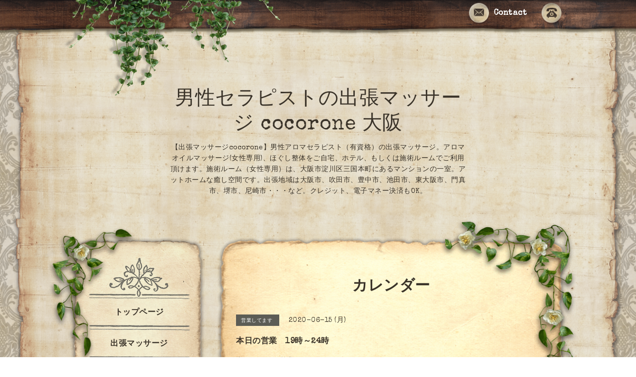

--- FILE ---
content_type: text/html; charset=utf-8
request_url: https://aroma-cocorone.com/calendar/3319697
body_size: 4449
content:
<!DOCTYPE html PUBLIC "-//W3C//DTD XHTML 1.0 Transitional//EN" "http://www.w3.org/TR/xhtml1/DTD/xhtml1-transitional.dtd">
<html xmlns="http://www.w3.org/1999/xhtml" xml:lang="ja" lang="ja">

<head>
<meta name="google-site-verification" content="rKiAwHlH_zkyd5FnYv3FbDRPjJrM2mCh0I9LKhC26BE" />
<meta http-equiv="content-type" content="text/html; charset=utf-8" />
<title>本日の営業　19時～24時 - 男性セラピストの出張マッサージ cocorone 大阪</title>
<meta name="viewport" content="width=device-width, initial-scale=1, maximum-scale=1, user-scalable=yes" />
<meta name="keywords" content="" />
<meta name="description" content="本日も元気に営業しております。◼️営業時間　平日 19：00～24：00土日祝 10：00～24：00＊当日のご予約は21:00までご連絡下さい。宜しくお願い致します。出張マッサージ..." />
<meta property="og:title" content="男性セラピストの出張マッサージ cocorone 大阪" />
<meta property="og:image" content="https://cdn.goope.jp/9191/170217121925mc7d.gif" />
<meta property="og:site_name" content="男性セラピストの出張マッサージ cocorone 大阪" />
<meta http-equiv="content-style-type" content="text/css" />
<meta http-equiv="content-script-type" content="text/javascript" />

<link rel="alternate" type="application/rss+xml" title="男性セラピストの出張マッサージ cocorone 大阪 / RSS" href="/feed.rss" />
<link href='//fonts.googleapis.com/css?family=Cookie|Special+Elite' rel='stylesheet' type='text/css'>
<link href="//maxcdn.bootstrapcdn.com/font-awesome/4.1.0/css/font-awesome.min.css" rel="stylesheet" />
<style type="text/css" media="all">@import "/style.css?227582-1483621361";</style>
<script type="text/javascript" src="/assets/jquery/jquery-1.9.1.min.js"></script>
<script type="text/javascript" src="/js/tooltip.js"></script>
<script type="text/javascript" src="/assets/responsiveslides/responsiveslides.min.js"></script>
<script type="text/javascript" src="/assets/colorbox/jquery.colorbox-min.js"></script>
<script type="text/javascript" src="/assets/mobilemenu/mobilemenu.js"></script>

<script>
  $(function(){
    // Android4.4未満判別
    if( navigator.userAgent.indexOf('Android') > 0 && typeof window.orientation != 'undefined' && typeof(EventSource) == 'undefined') {
      $('body').addClass('ua-android-u440');
    }

    //thickbox
    $("#main").find(".thickbox").colorbox({rel:'thickbox',maxWidth: '98%'});
    // RSS表示制御
    if($('.shop_rss').css('display') == 'block') {
      $('.shop_rss').css('display', 'inline');
    }
    if($('.powered').css('display') == 'block') {
      $('.powered').css('display', 'inline');
    }

     //お問い合わせメニューがない場合、お問い合わせボタンを削除
     if($('#navi li').children('.navi_contact').size() == 0) {
       $('.tel_area_mail').hide();
     }

    //開閉メニュー
    $('body').mobile_menu({
      menu: ['#main-nav ul'],
      menu_width: 200,
      prepend_button_to: '#mobile-bar'
    });

    //星アイコンの入れ替え
    $('#menu .info_title_span img').css('display' , 'none');
    $('#menu .info_title_span').prepend('<span>★</span>');

    //slide pagerの削除
    if ($('.rslides li').length == 1) {
      $('#slider_pager').css('display' , 'none');
    }
    if ($('.rslides li').length == 0) {
      $('.top_main_area_stamp').css('display' , 'none');
    } 

    //top infoの制御
    if ($('.top_info_area_inner ul li').length == 0) {
      $('.top_info_area').css('display' , 'none');
    }
  });
</script>
</head>


<body id="calendar">
  <div id="container"> 

  <!-- smartphone_gnav/ -->
  <nav id="main-nav">
    <ul class="gnav_smart_phone">
      
      <li class="font_16 mar_btm_20 bold">
        <a href="/"  class="footer_navi_top">トップページ</a>
      </li>
      
      <li class="font_16 mar_btm_20 bold">
        <a href="/free/shucchou"  class="footer_navi_free free_164606">出張マッサージ</a>
      </li>
      
      <li class="font_16 mar_btm_20 bold">
        <a href="/free/room"  class="footer_navi_free free_115073">施術ルーム（女性専用）</a>
      </li>
      
      <li class="font_16 mar_btm_20 bold">
        <a href="/free/3"  class="footer_navi_free free_18434">アロマオイルマッサージ</a>
      </li>
      
      <li class="font_16 mar_btm_20 bold">
        <a href="/free/staff"  class="footer_navi_free free_18409">セラピスト</a>
      </li>
      
      <li class="font_16 mar_btm_20 bold">
        <a href="/free/school"  class="footer_navi_free free_376409">アロマスクール</a>
      </li>
      
      <li class="font_16 mar_btm_20 bold">
        <a href="/info"  class="footer_navi_info">お知らせ</a>
      </li>
      
      <li class="font_16 mar_btm_20 bold">
        <a href="/contact"  class="footer_navi_contact">お問い合わせ</a>
      </li>
      
      <li class="font_16 mar_btm_20 bold">
        <a href="/photo"  class="footer_navi_photo">写真</a>
      </li>
      
      <li class="font_16 mar_btm_20 bold">
        <a href="/calendar"  class="footer_navi_calendar active">カレンダー</a>
      </li>
      
    </ul>
  </nav>
  <!-- /smartphone_gnav -->

  <div class="top_line">
    <div class="antique_header_ivy">
      <img src="/img/theme_antique/antique_header_ivy.png" alt="" />
    </div>
  </div>

<div id="wrapper">

  <!-- ヘッダー部分ここから // -->
  <div id="header" class="clearfix">

    <!-- tel_area/ -->
    <div class="tel_area font_20 clearfix white">
      <nav id="mobile-bar" class="white"></nav>
      <div class="tel_mail clearfix">
        <div class="tel_number shop_tel"><img src="/img/theme_antique/antique_phone_icon.png" width="40" alt="" /></div>
        <a class="tel_area_mail link_white font_16" href="https://aroma-cocorone.com/contact">
          <div class="tel_area_mail_txt"><img src="/img/theme_antique/antique_mail_icon.png" width="40" alt="" />Contact</div>
        </a>
        <!-- スマホ用お問い合わせ -->
        <a class="tel_area_mail_mobile color_bg_01 border_radius" href="https://aroma-cocorone.com/contact">
          <div><i class="fa fa-envelope-o"></i></div>
        </a>
      </div>
    </div>
    <!-- /tel_area -->

    <!-- site_title/ -->
    <div class="site_title center">
      <h1 class="site_logo color_01 bold"><a href="https://aroma-cocorone.com">男性セラピストの出張マッサージ cocorone 大阪</a></h1>
      <div class="site_description font-16">【出張マッサージcocorone】男性アロマセラピスト（有資格）の出張マッサージ。アロマオイルマッサージ(女性専用)、ほぐし整体をご自宅、ホテル、もしくは施術ルームでご利用頂けます。施術ルーム（女性専用）は、大阪市淀川区三国本町にあるマンションの一室。アットホームな癒し空間です。出張地域は大阪市、吹田市、豊中市、池田市、東大阪市、門真市、堺市、尼崎市・・・など。クレジット、電子マネー決済もOK。</div>
    </div>
    <!-- /site_title -->

  </div>
  <!-- // ヘッダー部分ここまで -->

  <!-- コンテンツ部分ここから // -->
  <div id="contents" class="clearfix">

    <!-- メイン部分ここから -->
    <div id="main">
      <div class="antique_paper_top_green_right">
        <img src="/img/theme_antique/antique_green_02.png" alt="" width="277"/>
      </div>
      <div class="main_inner">

      


      

      

      

      
      <!----------------------------------------------

        ページ：カレンダー

      ---------------------------------------------->
      

      <div class="calendar_area">
        <h2 class="page_title">
          カレンダー
        </h2>
        <div class="calendar_header mar_btm_30">
          
        </div>
        
        <div class="schedule_area">
          
        </div>
        

        
        <div class="schedule_detail">
          <div class="mar_btm_20">
            <span class="schedule_category">
              営業してます
            </span>&nbsp;
            <span class="schedule_date">
              2020-06-15 (月)
            </span>
          </div>
          <h4 class="schedule_detail_title mar_btm_20">
            <span class="">
              本日の営業　19時～24時
            </span>
          </h4>
          <div class="schedule_detail_body">
            
            <p>本日も元気に営業しております。</p>
<p>&nbsp;</p>
<p>◼️営業時間　<br />平日 19：00～24：00<br />土日祝 10：00～24：00<br /><br />＊当日のご予約は21:00までご連絡下さい。宜しくお願い致します。</p>
<p>&nbsp;</p>
<p>出張マッサージcocorone</p>
<p><a href="tel:08056325533">TEL 080-5632-5533</a></p>
            <br class="clear" />
          </div>
        </div>
      
      </div>

      

      

      

      

      

      

      

    </div>
    <!-- // main_innerここまで -->
      <div class="antique_paper_bottom_green_left">
        <img src="/img/theme_antique/antique_green_03.png" alt="" width="250"/>
      </div>
      <div class="antique_paper_bottom_bird">
        <img src="/img/theme_antique/antique_bird.png" alt="" width="120"/>
      </div>      
    </div>
    <!-- // メイン部分ここまで -->

    <!--サイド要素ここから // -->
    <div id="side">
      <div class="antique_side_green">
        <img src="/img/theme_antique/antique_green_01.png" alt="" width="188px"/>
      </div>
      <!-- ナビゲーション部分ここから // -->
      <div id="navi" class="mar_btm_10 ">
        <ul class="navi_ul">
          
          <li class="cookie font_16 bold center">
            <a href="/"  class="navi_top">
              トップページ
            </a>
          </li>
          
          <div class="sidenavi_underline center">
            <img src="/img/theme_antique/antique_sidenavi_underline.png" alt="" width="203px"/>            
          </div>
          
          <li class="cookie font_16 bold center">
            <a href="/free/shucchou"  class="navi_free free_164606">
              出張マッサージ
            </a>
          </li>
          
          <div class="sidenavi_underline center">
            <img src="/img/theme_antique/antique_sidenavi_underline.png" alt="" width="203px"/>            
          </div>
          
          <li class="cookie font_16 bold center">
            <a href="/free/room"  class="navi_free free_115073">
              施術ルーム（女性専用）
            </a>
          </li>
          
          <div class="sidenavi_underline center">
            <img src="/img/theme_antique/antique_sidenavi_underline.png" alt="" width="203px"/>            
          </div>
          
          <li class="cookie font_16 bold center">
            <a href="/free/3"  class="navi_free free_18434">
              アロマオイルマッサージ
            </a>
          </li>
          
          <div class="sidenavi_underline center">
            <img src="/img/theme_antique/antique_sidenavi_underline.png" alt="" width="203px"/>            
          </div>
          
          <li class="cookie font_16 bold center">
            <a href="/free/staff"  class="navi_free free_18409">
              セラピスト
            </a>
          </li>
          
          <div class="sidenavi_underline center">
            <img src="/img/theme_antique/antique_sidenavi_underline.png" alt="" width="203px"/>            
          </div>
          
          <li class="cookie font_16 bold center">
            <a href="/free/school"  class="navi_free free_376409">
              アロマスクール
            </a>
          </li>
          
          <div class="sidenavi_underline center">
            <img src="/img/theme_antique/antique_sidenavi_underline.png" alt="" width="203px"/>            
          </div>
          
          <li class="cookie font_16 bold center">
            <a href="/info"  class="navi_info">
              お知らせ
            </a>
          </li>
          
          <div class="sidenavi_underline center">
            <img src="/img/theme_antique/antique_sidenavi_underline.png" alt="" width="203px"/>            
          </div>
          
          <li class="cookie font_16 bold center">
            <a href="/contact"  class="navi_contact">
              お問い合わせ
            </a>
          </li>
          
          <div class="sidenavi_underline center">
            <img src="/img/theme_antique/antique_sidenavi_underline.png" alt="" width="203px"/>            
          </div>
          
          <li class="cookie font_16 bold center">
            <a href="/photo"  class="navi_photo">
              写真
            </a>
          </li>
          
          <div class="sidenavi_underline center">
            <img src="/img/theme_antique/antique_sidenavi_underline.png" alt="" width="203px"/>            
          </div>
          
          <li class="cookie font_16 bold center">
            <a href="/calendar"  class="navi_calendar active">
              カレンダー
            </a>
          </li>
          
          <div class="sidenavi_underline center">
            <img src="/img/theme_antique/antique_sidenavi_underline.png" alt="" width="203px"/>            
          </div>
          
        </ul>
      </div>
      <!-- // ナビゲーション部分ここまで -->

      <!-- サイドバー部分ここから // -->
      <div id="sidebar" class="clearfix">

      <!-- 今日の予定部分ここから // -->
      <div class="today_area sidebar_paper mar_btm_20 today_area_smartphone">
        <div class="sidebar_paper_inner">
          <div class="today_area_today font_20">Today</div>
          <div class="sidenavi_underline center">
            <img src="/img/theme_antique/antique_sidenavi_underline.png" alt="" width="203px"/>            
          </div>          
          <div class="sidebar_contents_box">
            <div class="today_title mar_btm_20 pad_btm_10">2026.01.22 Thursday</div>
            
          </div>
        </div>
      </div>
      <!-- // 今日の予定部分ここまで -->

      <!-- カウンター部分ここから // -->
      <div class="counter_area sidebar_paper">
        <div class="sidebar_paper_inner">
          <div class="today_area_today font_20">Counter</div>
           <div class="sidenavi_underline center">
            <img src="/img/theme_antique/antique_sidenavi_underline.png" alt="" width="203px"/>            
          </div>  
          <div class="sidebar_contents_box">
            <div class="counter_today mar_btm_10">
              Today&nbsp;:&nbsp;<span class="num">197</span>
            </div>
            <div class="counter_yesterday mar_btm_10">
              Yesterday&nbsp;:&nbsp;<span class="num">399</span>
            </div>
            <div class="counter_total mar_btm_10">
              Total&nbsp;:&nbsp;<span class="num">910356</span>
            </div>
          </div>
        </div>
      </div>
      <!-- // カウンター部分ここまで -->

      <!-- // QRコード部分ここから -->
      <div class="qr_area qr_area_mobile sidebar_paper mar_btm_20">
        <div class="sidebar_paper_inner">
          <div>
            <div class="today_area_today font_20">Mobile</div>
          <div class="sidenavi_underline center">
            <img src="/img/theme_antique/antique_sidenavi_underline.png" alt="" width="203px"/>            
          </div>  
            <div class="sidebar_contents_box"><img src="//r.goope.jp/qr/kotaro"width="100" height="100" /></div>
          </div>
        </div>
      </div>
      <!-- // QRコード部分ここまで -->

    </div>
    <!-- // サイドバー部分ここまで -->

      <!-- ナビゲーションパーツここから // -->
      <div id="navi_parts">
        <div id="navi_parts">
<div class="navi_parts_detail">
<a href="https://lin.ee/A2b76jU"><img src="https://scdn.line-apps.com/n/line_add_friends/btn/ja.png" alt="友だち追加" height="36" border="0"></a>

</div>
</div>

      </div>
      <!-- // ナビゲーションパーツここまで -->
    </div>
    <!-- // サイド要素ここまで -->
  </div>
  <!-- // コンテンツ部分ここまで -->

</div><!-- // wrapperここまで -->

<!-- フッター部分ここから // -->
<div class="footer_top_line"></div>
<div id="footer">
  <div id="footer_inner">
    <div class="center fade">
    </div>
    <div class="shop_title_footer clearfix center">
      <div class="shop_info_footer">
        <h1 class="site_logo_footer fade">
          <a href="https://aroma-cocorone.com" class="site_logo_small fade">
            男性セラピストの出張マッサージ cocorone 大阪
          </a>
        </h1>
      </div>
    </div>

    <!-- // フッターナビ部分ここから -->
    <div class="navi_footer mar_btm_50">
      <ul class="navi_inner clearfix">
        
        <li>
          <a href="/" class="footer_navi_top fade link_white">
            <span class="white">
              <i class="fa fa-angle-right navi_icon_footer "></i>トップページ
            </span>
          </a>
        </li>
        
        <li>
          <a href="/free/shucchou" class="footer_navi_free free_164606 fade link_white">
            <span class="white">
              <i class="fa fa-angle-right navi_icon_footer "></i>出張マッサージ
            </span>
          </a>
        </li>
        
        <li>
          <a href="/free/room" class="footer_navi_free free_115073 fade link_white">
            <span class="white">
              <i class="fa fa-angle-right navi_icon_footer "></i>施術ルーム（女性専用）
            </span>
          </a>
        </li>
        
        <li>
          <a href="/free/3" class="footer_navi_free free_18434 fade link_white">
            <span class="white">
              <i class="fa fa-angle-right navi_icon_footer "></i>アロマオイルマッサージ
            </span>
          </a>
        </li>
        
        <li>
          <a href="/free/staff" class="footer_navi_free free_18409 fade link_white">
            <span class="white">
              <i class="fa fa-angle-right navi_icon_footer "></i>セラピスト
            </span>
          </a>
        </li>
        
        <li>
          <a href="/free/school" class="footer_navi_free free_376409 fade link_white">
            <span class="white">
              <i class="fa fa-angle-right navi_icon_footer "></i>アロマスクール
            </span>
          </a>
        </li>
        
        <li>
          <a href="/info" class="footer_navi_info fade link_white">
            <span class="white">
              <i class="fa fa-angle-right navi_icon_footer "></i>お知らせ
            </span>
          </a>
        </li>
        
        <li>
          <a href="/contact" class="footer_navi_contact fade link_white">
            <span class="white">
              <i class="fa fa-angle-right navi_icon_footer "></i>お問い合わせ
            </span>
          </a>
        </li>
        
        <li>
          <a href="/photo" class="footer_navi_photo fade link_white">
            <span class="white">
              <i class="fa fa-angle-right navi_icon_footer "></i>写真
            </span>
          </a>
        </li>
        
        <li>
          <a href="/calendar" class="footer_navi_calendar active fade link_white">
            <span class="white">
              <i class="fa fa-angle-right navi_icon_footer "></i>カレンダー
            </span>
          </a>
        </li>
        
      </ul>

      <div class="social_wrap">   
        

             

           
      </div>

    </div>
    <!-- // フッターナビ部分ここまで -->

    <!-- footer_copyright/ -->
    <div class="center white font_12">
        <div class="copyright">&copy;2026
          <a href="https://aroma-cocorone.com" class="fade link_white">出張マッサージ cocorone </a>. All Rights Reserved.
          <a class="shop_rss link_white" href="/feed.rss"><i class="fa fa-rss-square fade"></i></a>
        </div>

        <div class="powered">Powered by <a class="fade" href="https://goope.jp/">グーペ</a> / <a class="link_white" href="https://admin.goope.jp/">Admin</a>
        </div>
    </div>    
    <!-- /footer_copyright -->

  </div>
  <!-- // footer_inner -->
</div>
<!-- // フッター部分ここまで -->

</div> 
</body>
</html>
